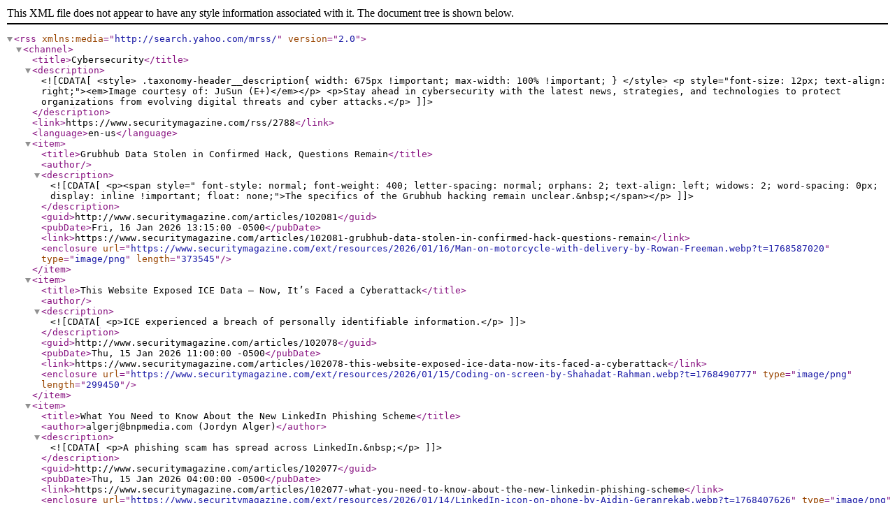

--- FILE ---
content_type: application/xml; charset=utf-8
request_url: https://www.securitymagazine.com/rss/topic/2788
body_size: 5083
content:
<?xml version="1.0" encoding="UTF-8"?>
<rss version="2.0" xmlns:media="http://search.yahoo.com/mrss/">
  <channel>
    <title>Cybersecurity</title>
    <description>
      <![CDATA[<style>

.taxonomy-header__description{

width: 675px !important;

max-width: 100% !important;

}

</style>


<p style="font-size: 12px; text-align: right;"><em>Image courtesy of:  JuSun (E+)</em></p>

<p>Stay ahead in cybersecurity with the latest news, strategies, and technologies to protect organizations from evolving digital threats and cyber attacks.</p>]]>
    </description>
    <link>https://www.securitymagazine.com/rss/2788</link>
    <language>en-us</language>
    <item>
      <title>Grubhub Data Stolen in Confirmed Hack, Questions Remain</title>
      <author></author>
      <description>
        <![CDATA[<p><span style=" font-style: normal; font-weight: 400; letter-spacing: normal; orphans: 2; text-align: left; widows: 2; word-spacing: 0px; display: inline !important; float: none;">The specifics of the Grubhub hacking remain unclear.&nbsp;</span></p>]]>
      </description>
      <guid>http://www.securitymagazine.com/articles/102081</guid>
      <pubDate>Fri, 16 Jan 2026 13:15:00 -0500</pubDate>
      <link>https://www.securitymagazine.com/articles/102081-grubhub-data-stolen-in-confirmed-hack-questions-remain</link>
      <enclosure url="https://www.securitymagazine.com/ext/resources/2026/01/16/Man-on-motorcycle-with-delivery-by-Rowan-Freeman.webp?t=1768587020" type="image/png" length="373545"/>
    </item>
    <item>
      <title>This Website Exposed ICE Data — Now, It’s Faced a Cyberattack</title>
      <author></author>
      <description>
        <![CDATA[<p>ICE experienced a breach of personally identifiable information.</p>]]>
      </description>
      <guid>http://www.securitymagazine.com/articles/102078</guid>
      <pubDate>Thu, 15 Jan 2026 11:00:00 -0500</pubDate>
      <link>https://www.securitymagazine.com/articles/102078-this-website-exposed-ice-data-now-its-faced-a-cyberattack</link>
      <enclosure url="https://www.securitymagazine.com/ext/resources/2026/01/15/Coding-on-screen-by-Shahadat-Rahman.webp?t=1768490777" type="image/png" length="299450"/>
    </item>
    <item>
      <title>What You Need to Know About the New LinkedIn Phishing Scheme</title>
      <author>algerj@bnpmedia.com (Jordyn Alger)</author>
      <description>
        <![CDATA[<p>A phishing scam has spread across LinkedIn.&nbsp;</p>]]>
      </description>
      <guid>http://www.securitymagazine.com/articles/102077</guid>
      <pubDate>Thu, 15 Jan 2026 04:00:00 -0500</pubDate>
      <link>https://www.securitymagazine.com/articles/102077-what-you-need-to-know-about-the-new-linkedin-phishing-scheme</link>
      <enclosure url="https://www.securitymagazine.com/ext/resources/2026/01/14/LinkedIn-icon-on-phone-by-Aidin-Geranrekab.webp?t=1768407626" type="image/png" length="208061"/>
    </item>
    <item>
      <title>Dark Web Forum Breached, Hackers Exposed</title>
      <author></author>
      <description>
        <![CDATA[<p><span style=" font-style: normal; font-weight: 400; letter-spacing: normal; orphans: 2; text-align: left; widows: 2; word-spacing: 0px; display: inline !important; float: none;">BreachForums faced a data breach of its own.&nbsp;</span></p>]]>
      </description>
      <guid>http://www.securitymagazine.com/articles/102076</guid>
      <pubDate>Wed, 14 Jan 2026 03:00:00 -0500</pubDate>
      <link>https://www.securitymagazine.com/articles/102076-dark-web-forum-breached-hackers-exposed</link>
      <enclosure url="https://www.securitymagazine.com/ext/resources/2026/01/13/Man-in-glowing-mask-by-sebastiaan-stam.webp?t=1768323854" type="image/png" length="176446"/>
    </item>
    <item>
      <title>Target’s Source Code Confirmed Stolen: Why Does This Matter? </title>
      <author>algerj@bnpmedia.com (Jordyn Alger)</author>
      <description>
        <![CDATA[<p>Source code theft can leave an organization more vulnerable than before.&nbsp;</p>]]>
      </description>
      <guid>http://www.securitymagazine.com/articles/102075</guid>
      <pubDate>Tue, 13 Jan 2026 11:20:00 -0500</pubDate>
      <link>https://www.securitymagazine.com/articles/102075-targets-source-code-confirmed-stolen-why-does-this-matter</link>
      <enclosure url="https://www.securitymagazine.com/ext/resources/2026/01/13/Target-store-by-Shabaz-Usmani.webp?t=1768320862" type="image/png" length="699629"/>
    </item>
    <item>
      <title>Security Leaders Discuss FBI Warning: North Korea Exploiting QR Codes</title>
      <author>algerj@bnpmedia.com (Jordyn Alger)</author>
      <description>
        <![CDATA[<p>What security leaders are saying about the recent FBI warning.&nbsp;</p>]]>
      </description>
      <guid>http://www.securitymagazine.com/articles/102074</guid>
      <pubDate>Tue, 13 Jan 2026 04:00:00 -0500</pubDate>
      <link>https://www.securitymagazine.com/articles/102074-security-leaders-discuss-fbi-warning-north-korea-exploiting-qr-codes</link>
      <enclosure url="https://www.securitymagazine.com/ext/resources/2026/01/12/Chipped-warning-sign-by-Markus-Spiske.webp?t=1768231523" type="image/png" length="394445"/>
    </item>
    <item>
      <title>The Salary of a Chief Security Officer</title>
      <description>
        <![CDATA[<p>The 24th annual Security and Compliance Compensation report gives industry professionals insight into what their peers are earning.</p>]]>
      </description>
      <guid>http://www.securitymagazine.com/articles/102069</guid>
      <pubDate>Tue, 13 Jan 2026 00:00:00 -0500</pubDate>
      <link>https://www.securitymagazine.com/articles/102069-the-salary-of-a-chief-security-officer</link>
      <enclosure url="https://www.securitymagazine.com/ext/resources/Issues/2026/01-January/SEC-0126-F1-HERO-Slide-1440x750.webp?t=1768469520" type="image/jpeg" length="179508"/>
    </item>
    <item>
      <title>The Identity Theft Risk Profile of NBA and NFL Draft Prospects</title>
      <description>
        <![CDATA[<h4>Does making a draft list increase the risk of identity theft?&nbsp;</h4>]]>
      </description>
      <guid>http://www.securitymagazine.com/articles/102071</guid>
      <pubDate>Mon, 12 Jan 2026 04:00:00 -0500</pubDate>
      <link>https://www.securitymagazine.com/articles/102071-the-identity-theft-risk-profile-of-nba-and-nfl-draft-prospects</link>
      <enclosure url="https://www.securitymagazine.com/ext/resources/2026/01/09/Basketball-on-yellow-and-green-floor-by-Vino-Li.webp?t=1767976210" type="image/png" length="582568"/>
    </item>
    <item>
      <title>New Update on Jaguar Land Rover Cyberattack: Q3 Wholesales Down 43%</title>
      <author></author>
      <description>
        <![CDATA[<p>6 months after facing a cyberattack, JLR releases an update.&nbsp;</p>]]>
      </description>
      <guid>http://www.securitymagazine.com/articles/102068</guid>
      <pubDate>Fri, 09 Jan 2026 02:00:00 -0500</pubDate>
      <link>https://www.securitymagazine.com/articles/102068-new-update-on-jaguar-land-rover-cyberattack-q3-wholesales-down-43</link>
      <enclosure url="https://www.securitymagazine.com/ext/resources/2026/01/08/Jaguar-logo-by-Viktor-Forgacs.webp?t=1767880687" type="image/png" length="299555"/>
    </item>
    <item>
      <title>New Malware Campaign Targeting Hospitality Sector</title>
      <author>algerj@bnpmedia.com (Jordyn Alger)</author>
      <description>
        <![CDATA[<p>Security leaders discuss a new campaign targeting hospitality.&nbsp;</p>]]>
      </description>
      <guid>http://www.securitymagazine.com/articles/102067</guid>
      <pubDate>Thu, 08 Jan 2026 03:00:00 -0500</pubDate>
      <link>https://www.securitymagazine.com/articles/102067-attack-campaign-targeting-hospitality-sector</link>
      <enclosure url="https://www.securitymagazine.com/ext/resources/2026/01/07/Hotel-hallway-by-runnyrem.webp?t=1767799847" type="image/png" length="346104"/>
    </item>
    <item>
      <title>Is Email the Entry Point to a Well-Rounded Disinformation Attack?</title>
      <description>
        <![CDATA[<p><span style=" font-style: normal; font-weight: 400; letter-spacing: normal; orphans: 2; text-align: left; widows: 2; word-spacing: 0px; display: inline !important; float: none;">Email has always been the nervous system of business communication and is trusted, immediate and universal.&nbsp;</span>
</p>]]>
      </description>
      <guid>http://www.securitymagazine.com/articles/102065</guid>
      <pubDate>Thu, 08 Jan 2026 00:00:00 -0500</pubDate>
      <link>https://www.securitymagazine.com/articles/102065-is-email-the-entry-point-to-a-well-rounded-disinformation-attack</link>
      <enclosure url="https://www.securitymagazine.com/ext/resources/2026/01/05/brett-jordan-LPZy4da9aRo-unsplash-(1).webp?t=1767630565" type="image/jpeg" length="142611"/>
    </item>
    <item>
      <title>Google Cloud Service Exploited in New Phishing Campaign</title>
      <author>algerj@bnpmedia.com (Jordyn Alger)</author>
      <description>
        <![CDATA[<p>A phishing campaign is exploiting this Google service.&nbsp;</p>]]>
      </description>
      <guid>http://www.securitymagazine.com/articles/102066</guid>
      <pubDate>Wed, 07 Jan 2026 03:00:00 -0500</pubDate>
      <link>https://www.securitymagazine.com/articles/102066-google-cloud-service-exploited-in-new-phishing-campaign</link>
      <enclosure url="https://www.securitymagazine.com/ext/resources/2026/01/06/Cloud-icon-by-Hazel-Z.webp?t=1767715238" type="image/png" length="161754"/>
    </item>
    <item>
      <title>The AI Powered Classroom Network of the Future: Because Hackers Never Take Recess</title>
      <description>
        <![CDATA[<p>Artificial intelligence is reshaping instruction, cybersecurity threats are becoming more advanced, and digital tools are expanding faster than most districts can keep up with.</p>]]>
      </description>
      <guid>http://www.securitymagazine.com/articles/102063</guid>
      <pubDate>Wed, 07 Jan 2026 00:00:00 -0500</pubDate>
      <link>https://www.securitymagazine.com/articles/102063-the-ai-powered-classroom-network-of-the-future-because-hackers-never-take-recess</link>
      <enclosure url="https://www.securitymagazine.com/ext/resources/2026/01/05/ivan-aleksic-PDRFeeDniCk-unsplash-(2).webp?t=1767627040" type="image/jpeg" length="129137"/>
    </item>
    <item>
      <title>Compliance Theater: Why Cybersecurity’s Favorite Shakespearean Tragedy is Failing Us</title>
      <description>
        <![CDATA[<p><span style=" font-style: normal; font-weight: 400; letter-spacing: normal; orphans: 2; text-align: left; widows: 2; word-spacing: 0px; display: inline !important; float: none;">IT security teams, especially the compliance cast, love drama. The slower, more arcane, and less intelligible the script, the louder the applause.</span>
</p>]]>
      </description>
      <guid>http://www.securitymagazine.com/blogs/14/post/102062</guid>
      <pubDate>Tue, 06 Jan 2026 00:00:00 -0500</pubDate>
      <link>https://www.securitymagazine.com/blogs/14-security-blog/post/102062-compliance-theater-why-cybersecuritys-favorite-shakespearean-tragedy-is-failing-us</link>
      <enclosure url="https://www.securitymagazine.com/ext/resources/2026/01/05/freestocks-I_pOqP6kCOI-unsplash-(5).webp?t=1767625284" type="image/jpeg" length="123978"/>
    </item>
    <item>
      <title>Communication Criticized in Handling of Recent Healthcare Hack</title>
      <author></author>
      <description>
        <![CDATA[<p>This organization’s post-breach communication concerned some individuals.&nbsp;</p>]]>
      </description>
      <guid>http://www.securitymagazine.com/articles/102064</guid>
      <pubDate>Mon, 05 Jan 2026 12:00:00 -0500</pubDate>
      <link>https://www.securitymagazine.com/articles/102064-communication-criticized-in-handling-of-recent-healthcare-hack</link>
      <enclosure url="https://www.securitymagazine.com/ext/resources/2026/01/05/Pills-spilled-by-Christina-Victoria-Craft.webp?t=1767629893" type="image/png" length="444900"/>
    </item>
    <item>
      <title>Agentic AI Security Is Complicated, and the Hyper-Scalers Know It</title>
      <description>
        <![CDATA[<p>3 best practices for secure and efficient Agentic AI adoption and use.</p><br>]]>
      </description>
      <guid>http://www.securitymagazine.com/blogs/14/post/102059</guid>
      <pubDate>Fri, 02 Jan 2026 04:00:00 -0500</pubDate>
      <link>https://www.securitymagazine.com/blogs/14-security-blog/post/102059-agentic-ai-security-is-complicated-and-the-hyper-scalers-know-it</link>
      <enclosure url="https://www.securitymagazine.com/ext/resources/2025/12/19/Illustrated-ladder.webp?t=1766174486" type="image/png" length="35018"/>
    </item>
    <item>
      <title>Humans at the Center of AI Security</title>
      <description>
        <![CDATA[<p><span style=" font-style: normal; font-weight: 400; letter-spacing: normal; orphans: 2; text-align: left; widows: 2; word-spacing: 0px; display: inline !important; float: none;">AI isn’t erasing security roles. It’s reshaping them.</span>
</p>]]>
      </description>
      <guid>http://www.securitymagazine.com/blogs/14/post/102058</guid>
      <pubDate>Thu, 01 Jan 2026 03:00:00 -0500</pubDate>
      <link>https://www.securitymagazine.com/blogs/14-security-blog/post/102058-humans-at-the-center-of-ai-security</link>
      <enclosure url="https://www.securitymagazine.com/ext/resources/2025/12/19/Person-with-lit-up-numbers-on-them-by-Huzeyfe-Turan.webp?t=1766166511" type="image/png" length="478637"/>
    </item>
    <item>
      <title>Cybercrime Economics: AI’s Impact and How to Shift Defenses</title>
      <description>
        <![CDATA[<p>AI changed the economics of cybercrime. In 2026, defenses must change with it.</p>]]>
      </description>
      <guid>http://www.securitymagazine.com/blogs/14/post/102056</guid>
      <pubDate>Wed, 31 Dec 2025 05:00:00 -0500</pubDate>
      <link>https://www.securitymagazine.com/blogs/14-security-blog/post/102056-cybercrime-economics-ais-impact-and-how-to-shift-defenses</link>
      <enclosure url="https://www.securitymagazine.com/ext/resources/2025/12/19/Rendered-computer-with-coding-by-Growtika.webp?t=1766163379" type="image/png" length="281882"/>
    </item>
    <item>
      <title>How Can CISOs Create the Ideal Cyber Budget? </title>
      <author>algerj@bnpmedia.com (Jordyn Alger)</author>
      <description>
        <![CDATA[<p>Here, <em>Security </em>magazine talks with Chris Wheeler, CISO at Resilience, about how CISOs can create the ideal cyber budget for the new year. </p>]]>
      </description>
      <guid>http://www.securitymagazine.com/articles/102046</guid>
      <pubDate>Tue, 30 Dec 2025 03:00:00 -0500</pubDate>
      <link>https://www.securitymagazine.com/articles/102046-how-can-cisos-create-the-ideal-cyber-budget</link>
      <enclosure url="https://www.securitymagazine.com/ext/resources/2025/12/12/SEC_Web_5Minutes-Wheeler-1225_1170x658.webp?t=1765559331" type="image/jpeg" length="68256"/>
    </item>
    <item>
      <title>Sizing Up Top Tech Trends and Priorities for 2026</title>
      <description>
        <![CDATA[<p>A look into areas security professionals and digital trust practitioners should be mindful of in the year to come.</p>]]>
      </description>
      <guid>http://www.securitymagazine.com/articles/102050</guid>
      <pubDate>Mon, 29 Dec 2025 00:00:00 -0500</pubDate>
      <link>https://www.securitymagazine.com/articles/102050-sizing-up-top-tech-trends-and-priorities-for-2026</link>
      <enclosure url="https://www.securitymagazine.com/ext/resources/Issues/2025/12-December/SEC-1225-Cyber-Feat-Slide1-1170x658.webp?t=1768469521" type="image/jpeg" length="71899"/>
    </item>
    <item>
      <title>CISA Releases Guide for Stadium and Arena Security</title>
      <author></author>
      <description>
        <![CDATA[<p>This published guide supports security leaders in protecting venues.&nbsp;</p>]]>
      </description>
      <guid>http://www.securitymagazine.com/articles/102061</guid>
      <pubDate>Wed, 24 Dec 2025 05:00:00 -0500</pubDate>
      <link>https://www.securitymagazine.com/articles/102061-cisa-releases-guide-for-stadium-and-arena-security</link>
      <enclosure url="https://www.securitymagazine.com/ext/resources/2025/12/22/Confetti-falling-on-crowd-by-Elena-de-Soto.webp?t=1768469520" type="image/png" length="830345"/>
    </item>
    <item>
      <title>Cybersecurity Stagnation in Healthcare: The Hidden Financial Costs</title>
      <description>
        <![CDATA[<p>Rising breach costs and the financial impact of program immaturity.&nbsp;</p>]]>
      </description>
      <guid>http://www.securitymagazine.com/articles/102060</guid>
      <pubDate>Tue, 23 Dec 2025 04:00:00 -0500</pubDate>
      <link>https://www.securitymagazine.com/articles/102060-cybersecurity-stagnation-in-healthcare-the-hidden-financial-costs</link>
      <enclosure url="https://www.securitymagazine.com/ext/resources/2025/12/22/Rendered-heart-monitors-by-MW.webp?t=1766419102" type="image/png" length="772318"/>
    </item>
    <item>
      <title>Product Spotlight: 2025 Year in Review</title>
      <description>
        <![CDATA[<p><em>Security</em> magazine highlights a few of the products released and/or updated in 2025.&nbsp;</p>]]>
      </description>
      <guid>http://www.securitymagazine.com/articles/102049</guid>
      <pubDate>Mon, 22 Dec 2025 00:00:00 -0500</pubDate>
      <link>https://www.securitymagazine.com/articles/102049-product-spotlight-2025-year-in-review</link>
      <enclosure url="https://www.securitymagazine.com/ext/resources/Issues/2025/12-December/SEC-1225-ProdSpot-Feat_1170x658.webp?t=1765812644" type="image/jpeg" length="93560"/>
    </item>
    <item>
      <title>630M Passwords Stolen, FBI Reveals: What This Says About Credential Value</title>
      <author>algerj@bnpmedia.com (Jordyn Alger)</author>
      <description>
        <![CDATA[<p>630 million passwords were stolen, highlighting the value of passwords and password protection.&nbsp;</p><br>]]>
      </description>
      <guid>http://www.securitymagazine.com/articles/102054</guid>
      <pubDate>Thu, 18 Dec 2025 05:00:00 -0500</pubDate>
      <link>https://www.securitymagazine.com/articles/102054-630m-passwords-stolen-fbi-reveals-what-this-says-about-credential-value</link>
      <enclosure url="https://www.securitymagazine.com/ext/resources/2025/12/17/Padlock-opened-with-computer-keys-by-FlyD.webp?t=1765991583" type="image/png" length="583225"/>
    </item>
    <item>
      <title>Human Oversight Is the Missing Link in GenAI Trust</title>
      <description>
        <![CDATA[<p>Human oversight will determine when genAI becomes enterprise-grade.</p>]]>
      </description>
      <guid>http://www.securitymagazine.com/articles/102048</guid>
      <pubDate>Tue, 16 Dec 2025 03:00:00 -0500</pubDate>
      <link>https://www.securitymagazine.com/articles/102048-human-oversight-is-the-missing-link-in-genai-trust</link>
      <enclosure url="https://www.securitymagazine.com/ext/resources/2025/12/15/AI-chip-up-close-by-Igor-Omilaev.webp?t=1765818573" type="image/png" length="445428"/>
    </item>
    <item>
      <title>Trump Administration Issues New AI Executive Order </title>
      <author>algerj@bnpmedia.com (Jordyn Alger)</author>
      <description>
        <![CDATA[<p>How should organizations respond to the new AI executive order?</p>]]>
      </description>
      <guid>http://www.securitymagazine.com/articles/102047</guid>
      <pubDate>Mon, 15 Dec 2025 03:00:00 -0500</pubDate>
      <link>https://www.securitymagazine.com/articles/102047-trump-administration-issues-new-ai-executive-order</link>
      <enclosure url="https://www.securitymagazine.com/ext/resources/2025/12/12/The-White-House-by-Tomasz-Zielonka.webp?t=1767627541" type="image/png" length="482477"/>
    </item>
    <item>
      <title>The Most Dangerous 6 Weeks of the Year</title>
      <description>
        <![CDATA[<p>Attackers are planning around your holidays. The question is whether you’ve done the same.</p>]]>
      </description>
      <guid>http://www.securitymagazine.com/blogs/14/post/102040</guid>
      <pubDate>Thu, 11 Dec 2025 01:00:00 -0500</pubDate>
      <link>https://www.securitymagazine.com/blogs/14-security-blog/post/102040-the-most-dangerous-6-weeks-of-the-year</link>
      <enclosure url="https://www.securitymagazine.com/ext/resources/2025/12/10/Calendar-with-pins-by-Towfiqu-barbhuiya.webp?t=1765382355" type="image/png" length="233997"/>
    </item>
    <item>
      <title>Should Organizations Block AI Browsers? Security Leaders Discuss</title>
      <author>algerj@bnpmedia.com (Jordyn Alger)</author>
      <description>
        <![CDATA[<p>Organizations are encouraged block agentic browsers.&nbsp;</p>]]>
      </description>
      <guid>http://www.securitymagazine.com/articles/102036</guid>
      <pubDate>Wed, 10 Dec 2025 03:00:00 -0500</pubDate>
      <link>https://www.securitymagazine.com/articles/102036-should-organizations-block-ai-browsers-security-leaders-discuss</link>
      <enclosure url="https://www.securitymagazine.com/ext/resources/2025/12/09/Digital-human-mind-by-Steve-Johnson.webp?t=1765295224" type="image/png" length="277845"/>
    </item>
    <item>
      <title>A Lack of AI Governance Leads to Additional Security Risks</title>
      <description>
        <![CDATA[<p>Security leaders need concrete AI guidelines to prevent risks.</p>]]>
      </description>
      <guid>http://www.securitymagazine.com/articles/102037</guid>
      <pubDate>Wed, 10 Dec 2025 00:00:00 -0500</pubDate>
      <link>https://www.securitymagazine.com/articles/102037-a-lack-of-ai-governance-leads-to-additional-security-risks</link>
      <enclosure url="https://www.securitymagazine.com/ext/resources/Issues/2025/12-December/SEC-1225-News1-Feat-Slide1-1170x658.webp?t=1765295964" type="image/jpeg" length="107871"/>
    </item>
    <item>
      <title>Security Leaders Discuss the Marquis Data Breach</title>
      <author>algerj@bnpmedia.com (Jordyn Alger)</author>
      <description>
        <![CDATA[<p>Marquis Software Solutions experienced a data breach; security leaders discuss.&nbsp;</p>]]>
      </description>
      <guid>http://www.securitymagazine.com/articles/102034</guid>
      <pubDate>Tue, 09 Dec 2025 04:00:00 -0500</pubDate>
      <link>https://www.securitymagazine.com/articles/102034-security-leaders-discuss-the-marquis-data-breach</link>
      <enclosure url="https://www.securitymagazine.com/ext/resources/2025/12/08/Code-by-Pankaj-Patel.webp?t=1765213587" type="image/png" length="367475"/>
    </item>
  </channel>
</rss>
